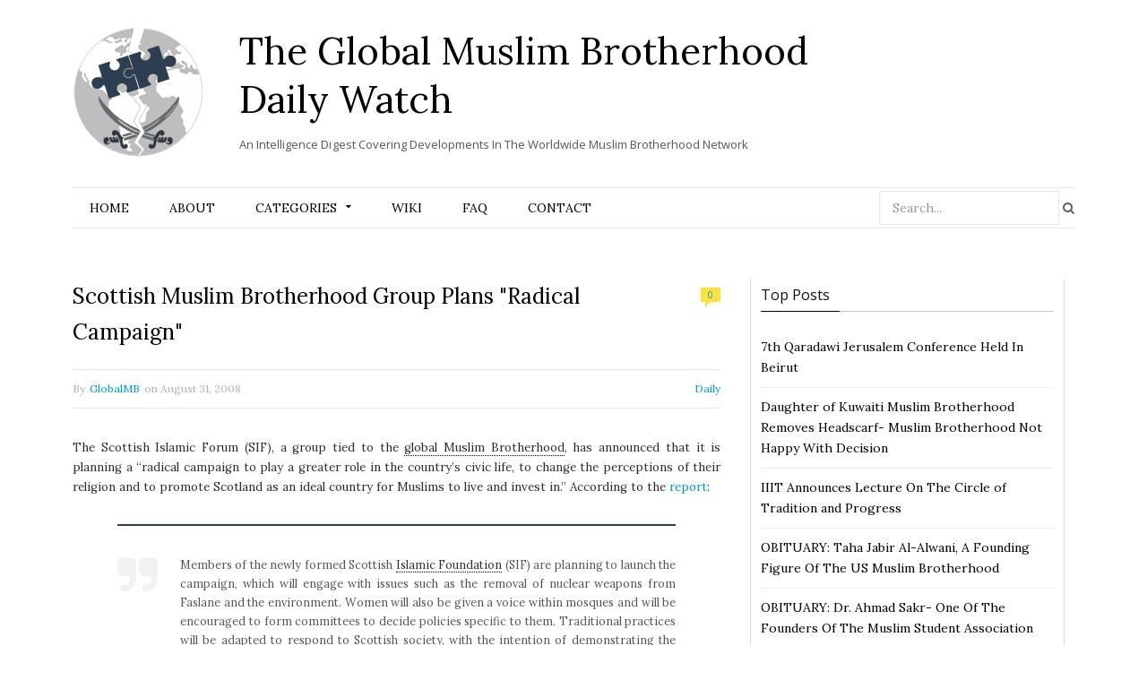

--- FILE ---
content_type: text/html; charset=UTF-8
request_url: https://www.globalmbwatch.com/2008/08/31/scottish-muslim-brotherhood-group-plans-radical-campaign/
body_size: 17057
content:

<!DOCTYPE html>

<!--[if IE 8]> <html class="ie ie8" lang="en-US"> <![endif]-->
<!--[if IE 9]> <html class="ie ie9" lang="en-US"> <![endif]-->
<!--[if gt IE 9]><!--> <html lang="en-US"> <!--<![endif]-->

<head>


<meta charset="UTF-8" />
<title>  Scottish Muslim Brotherhood Group Plans &quot;Radical Campaign&quot;</title>
<meta name="viewport" content="width=device-width, initial-scale=1" />
<link rel="pingback" href="https://www.globalmbwatch.com/xmlrpc.php" />
	
<link rel="shortcut icon" href="//www.globalmbwatch.com/wp-content/uploads/2015/01/globe_2.png" />	

	
<meta name='robots' content='max-image-preview:large' />
<link rel='dns-prefetch' href='//static.addtoany.com' />
<link rel='dns-prefetch' href='//secure.gravatar.com' />
<link rel='dns-prefetch' href='//fonts.googleapis.com' />
<link rel='dns-prefetch' href='//s.w.org' />
<link rel='dns-prefetch' href='//v0.wordpress.com' />
<link rel="alternate" type="application/rss+xml" title="The Global Muslim Brotherhood Daily Watch &raquo; Feed" href="https://www.globalmbwatch.com/feed/" />
<link rel="alternate" type="application/rss+xml" title="The Global Muslim Brotherhood Daily Watch &raquo; Comments Feed" href="https://www.globalmbwatch.com/comments/feed/" />
		<script type="text/javascript">
			window._wpemojiSettings = {"baseUrl":"https:\/\/s.w.org\/images\/core\/emoji\/13.0.1\/72x72\/","ext":".png","svgUrl":"https:\/\/s.w.org\/images\/core\/emoji\/13.0.1\/svg\/","svgExt":".svg","source":{"concatemoji":"https:\/\/www.globalmbwatch.com\/wp-includes\/js\/wp-emoji-release.min.js?ver=5.7.14"}};
			!function(e,a,t){var n,r,o,i=a.createElement("canvas"),p=i.getContext&&i.getContext("2d");function s(e,t){var a=String.fromCharCode;p.clearRect(0,0,i.width,i.height),p.fillText(a.apply(this,e),0,0);e=i.toDataURL();return p.clearRect(0,0,i.width,i.height),p.fillText(a.apply(this,t),0,0),e===i.toDataURL()}function c(e){var t=a.createElement("script");t.src=e,t.defer=t.type="text/javascript",a.getElementsByTagName("head")[0].appendChild(t)}for(o=Array("flag","emoji"),t.supports={everything:!0,everythingExceptFlag:!0},r=0;r<o.length;r++)t.supports[o[r]]=function(e){if(!p||!p.fillText)return!1;switch(p.textBaseline="top",p.font="600 32px Arial",e){case"flag":return s([127987,65039,8205,9895,65039],[127987,65039,8203,9895,65039])?!1:!s([55356,56826,55356,56819],[55356,56826,8203,55356,56819])&&!s([55356,57332,56128,56423,56128,56418,56128,56421,56128,56430,56128,56423,56128,56447],[55356,57332,8203,56128,56423,8203,56128,56418,8203,56128,56421,8203,56128,56430,8203,56128,56423,8203,56128,56447]);case"emoji":return!s([55357,56424,8205,55356,57212],[55357,56424,8203,55356,57212])}return!1}(o[r]),t.supports.everything=t.supports.everything&&t.supports[o[r]],"flag"!==o[r]&&(t.supports.everythingExceptFlag=t.supports.everythingExceptFlag&&t.supports[o[r]]);t.supports.everythingExceptFlag=t.supports.everythingExceptFlag&&!t.supports.flag,t.DOMReady=!1,t.readyCallback=function(){t.DOMReady=!0},t.supports.everything||(n=function(){t.readyCallback()},a.addEventListener?(a.addEventListener("DOMContentLoaded",n,!1),e.addEventListener("load",n,!1)):(e.attachEvent("onload",n),a.attachEvent("onreadystatechange",function(){"complete"===a.readyState&&t.readyCallback()})),(n=t.source||{}).concatemoji?c(n.concatemoji):n.wpemoji&&n.twemoji&&(c(n.twemoji),c(n.wpemoji)))}(window,document,window._wpemojiSettings);
		</script>
		<style type="text/css">
img.wp-smiley,
img.emoji {
	display: inline !important;
	border: none !important;
	box-shadow: none !important;
	height: 1em !important;
	width: 1em !important;
	margin: 0 .07em !important;
	vertical-align: -0.1em !important;
	background: none !important;
	padding: 0 !important;
}
</style>
	<link rel='stylesheet' id='tsm_multiple_ajax_widget-css'  href='https://www.globalmbwatch.com/wp-content/plugins/multiple-ajax-calendar/style.css?ver=5.7.14' type='text/css' media='all' />
<link rel='stylesheet' id='wp-block-library-css'  href='https://www.globalmbwatch.com/wp-includes/css/dist/block-library/style.min.css?ver=5.7.14' type='text/css' media='all' />
<style id='wp-block-library-inline-css' type='text/css'>
.has-text-align-justify{text-align:justify;}
</style>
<link rel='stylesheet' id='mediaelement-css'  href='https://www.globalmbwatch.com/wp-includes/js/mediaelement/mediaelementplayer-legacy.min.css?ver=4.2.16' type='text/css' media='all' />
<link rel='stylesheet' id='wp-mediaelement-css'  href='https://www.globalmbwatch.com/wp-includes/js/mediaelement/wp-mediaelement.min.css?ver=5.7.14' type='text/css' media='all' />
<link rel='stylesheet' id='cmtooltip-css'  href='https://www.globalmbwatch.com/wp-content/plugins/TooltipProPlus/assets/css/tooltip.min.css?ver=3.9.12' type='text/css' media='all' />
<style id='cmtooltip-inline-css' type='text/css'>
#tt {font-family: "Droid Sans", sans-serif;}

        
        
                    #tt #ttcont div.glossaryItemTitle {
            font-size: 13px !important;
            }
        
        #tt #ttcont div.glossaryItemBody {
        padding:  !important;
                    font-size: 12px !important;
                }

        .mobile-link a.glossaryLink {
        color: #fff !important;
        }
        .mobile-link:before{content: "Term link: "}

                    #tt.vertical_top:after {
            border-bottom: 9px solid #fff !important;
            }
            #tt.vertical_bottom:after{
            border-top: 9px solid #fff !important;
            }
        
        
        .tiles ul.glossaryList a { min-width: 85px; width:85px;  }
        .tiles ul.glossaryList span { min-width:85px; width:85px;  }
        .cm-glossary.tiles.big ul.glossaryList a { min-width:179px; width:179px }
        .cm-glossary.tiles.big ul.glossaryList span { min-width:179px; width:179px; }

                span.glossaryLink, a.glossaryLink {
        border-bottom: dotted 1px #000000 !important;
                    color: #000000 !important;
                }
        span.glossaryLink:hover, a.glossaryLink:hover {
        border-bottom: solid 1px #333333 !important;
                    color:#000000 !important;
                }

                .glossaryList .glossary-link-title {
        font-weight: normal !important;
        }

        
                    #tt #tt-btn-close{ color: #222 !important}
        
        .cm-glossary.grid ul.glossaryList li[class^='ln']  { width: 200px !important}

                    #tt #tt-btn-close{
            direction: rtl;
            font-size: 20px !important
            }
        
        
        
        
        
        
        
                    #ttcont {
            box-shadow: #666666 0px 0px 20px;
            }
                    .fadeIn,.zoomIn,.flipInY,.in{
            animation-duration:0.5s !important;
            }
                    .fadeOut,.zoomOut,.flipOutY,.out{
            animation-duration:0.5s !important;
            }
                    .cm-glossary.term-carousel .slick-slide,
            .cm-glossary.tiles-with-definition ul > li { height: 245px !important}
                    .cm-glossary.tiles-with-definition ul {
            grid-template-columns: repeat(auto-fill, 220px) !important;
            }
        
        .glossary-search-wrapper {
        display: inline-block;
                }


        
        input.glossary-search-term {
                outline: none;
                                                                }


        
        
        button.glossary-search.button {
        outline: none;
                                                }
</style>
<link rel='stylesheet' id='dashicons-css'  href='https://www.globalmbwatch.com/wp-includes/css/dashicons.min.css?ver=5.7.14' type='text/css' media='all' />
<link rel='stylesheet' id='animate-css-css'  href='https://www.globalmbwatch.com/wp-content/plugins/TooltipProPlus/assets/css/animate.css?ver=3.9.12' type='text/css' media='all' />
<link rel='stylesheet' id='tooltip-google-font-css'  href='//fonts.googleapis.com/css?family=Droid+Sans&#038;ver=3.9.12' type='text/css' media='all' />
<link rel='stylesheet' id='contact-form-7-css'  href='https://www.globalmbwatch.com/wp-content/plugins/contact-form-7/includes/css/styles.css?ver=5.5.6.1' type='text/css' media='all' />
<link rel='stylesheet' id='default-template-css'  href='https://www.globalmbwatch.com/wp-content/plugins/really-simple-twitter-feed-widget/extension/readygraph/assets/css/default-popup.css?ver=5.7.14' type='text/css' media='all' />
<link rel='stylesheet' id='motive-fonts-css'  href='https://fonts.googleapis.com/css?family=Lora%3A400%2C700%7COpen+Sans%3A400%2C600%2C700%7CVolkhov%3A400&#038;subset' type='text/css' media='all' />
<link rel='stylesheet' id='motive-core-css'  href='https://www.globalmbwatch.com/wp-content/themes/motive-child/style.css?ver=1.2.1' type='text/css' media='all' />
<link rel='stylesheet' id='motive-lightbox-css'  href='https://www.globalmbwatch.com/wp-content/themes/motive/css/lightbox.css?ver=1.2.1' type='text/css' media='all' />
<link rel='stylesheet' id='motive-font-awesome-css'  href='https://www.globalmbwatch.com/wp-content/themes/motive/css/fontawesome/css/font-awesome.min.css?ver=1.2.1' type='text/css' media='all' />
<link rel='stylesheet' id='motive-responsive-css'  href='https://www.globalmbwatch.com/wp-content/themes/motive/css/responsive.css?ver=1.2.1' type='text/css' media='all' />
<style id='motive-responsive-inline-css' type='text/css'>
::selection { background: #2C3E50 }

:-moz-selection { background: #2C3E50 }

.main-color, .trending-ticker .heading, ul.styled li:before, .main-footer a, .post-content a, .tabbed .tabs-list .active a, 
.skin-creative .navigation .mega-menu.links > li > a, .skin-creative .category-ext .heading { color: #2C3E50 }

.section-head .title, .main-color-bg, .image-overlay, .read-more a, .main-pagination .current, .main-pagination a:hover, 
.sc-button, .button, .drop-caps.square, .review-box .label, .review-box .rating-wrap, .verdict-box .overall .verdict, 
.navigation .menu > li:hover > a, .navigation .menu > .current-menu-item > a, .navigation .menu > .current-menu-parent > a, 
.navigation .menu > .current-menu-ancestor > a, ol.styled li:before, .comments-list .post-author, .main-footer.dark .tagcloud a:hover, 
.tagcloud a:hover, .main-slider .owl-prev:hover, .main-slider .owl-next:hover { background-color: #2C3E50 }

.section-head.alt, .sc-tabs .active a, .sc-accordion-title.active, .sc-toggle-title.active, .verdict-box, 
.navigation .menu > li > ul:after, .multimedia .carousel-nav-bar, .gallery-block .carousel-nav-bar, .post-content blockquote,
.author-info, .review-box, .post-content .pullquote { border-top-color: #2C3E50 }

.main-pagination .current, .main-pagination a:hover { border-color: #2C3E50 }

.sc-tabs-wrap.vertical .sc-tabs .active a, .navigation .menu > li > ul:after { border-left-color: #2C3E50 }

.navigation .menu > li > ul:after { border-right-color: #2C3E50 }

.section-head, .section-head-small, .navigation .mega-menu, .multimedia .first-title, .post-slideshow img.aligncenter, 
.post-slideshow img.alignnone { border-bottom-color: #2C3E50 }

@media only screen and (max-width: 799px) { .navigation .mobile .fa { background: #2C3E50 } }

.post-content a { color: #2C3E50 }

.post-content a:hover { color: #2C3E50 }

.main-footer .widget a { color: #2C3E50 }


.upper-footer{display:none}
</style>
<!-- Inline jetpack_facebook_likebox -->
<style id='jetpack_facebook_likebox-inline-css' type='text/css'>
.widget_facebook_likebox {
	overflow: hidden;
}

</style>
<link rel='stylesheet' id='js_composer_custom_css-css'  href='https://www.globalmbwatch.com/wp-content/uploads/js_composer/custom.css?ver=4.3.5' type='text/css' media='screen' />
<link rel='stylesheet' id='addtoany-css'  href='https://www.globalmbwatch.com/wp-content/plugins/add-to-any/addtoany.min.css?ver=1.16' type='text/css' media='all' />
<link rel='stylesheet' id='jetpack_css-css'  href='https://www.globalmbwatch.com/wp-content/plugins/jetpack/css/jetpack.css?ver=10.4.2' type='text/css' media='all' />
<link rel='stylesheet' id='smc-widget-style-css'  href='https://www.globalmbwatch.com/wp-content/plugins/social-media-icons/styles/smc_front.css?ver=1.2.5' type='text/css' media='all' />
<script type='text/javascript' src='https://www.globalmbwatch.com/wp-includes/js/jquery/jquery.min.js?ver=3.5.1' id='jquery-core-js'></script>
<script type='text/javascript' src='https://www.globalmbwatch.com/wp-includes/js/jquery/jquery-migrate.min.js?ver=3.3.2' id='jquery-migrate-js'></script>
<script type='text/javascript' src='https://www.globalmbwatch.com/wp-includes/js/jquery/ui/core.min.js?ver=1.12.1' id='jquery-ui-core-js'></script>
<script type='text/javascript' id='cmtt-related-articles-js-extra'>
/* <![CDATA[ */
var cmtt_relart_data = {"ajax_url":"https:\/\/www.globalmbwatch.com\/wp-admin\/admin-ajax.php","nonce":"22dd7772db"};
/* ]]> */
</script>
<script type='text/javascript' src='https://www.globalmbwatch.com/wp-content/plugins/TooltipProPlus/assets/js/cm-related-articles.js?ver=5.7.14' id='cmtt-related-articles-js'></script>
<script type='text/javascript' src='https://www.globalmbwatch.com/wp-content/plugins/TooltipProPlus/assets/js/modernizr.min.js?ver=3.9.12' id='cm-modernizr-js-js'></script>
<script type='text/javascript' src='https://www.globalmbwatch.com/wp-content/plugins/TooltipProPlus/assets/js/jquery.flip.min.js?ver=3.9.12' id='jquery-flipjs-js'></script>
<script type='text/javascript' id='mediaelement-core-js-before'>
var mejsL10n = {"language":"en","strings":{"mejs.download-file":"Download File","mejs.install-flash":"You are using a browser that does not have Flash player enabled or installed. Please turn on your Flash player plugin or download the latest version from https:\/\/get.adobe.com\/flashplayer\/","mejs.fullscreen":"Fullscreen","mejs.play":"Play","mejs.pause":"Pause","mejs.time-slider":"Time Slider","mejs.time-help-text":"Use Left\/Right Arrow keys to advance one second, Up\/Down arrows to advance ten seconds.","mejs.live-broadcast":"Live Broadcast","mejs.volume-help-text":"Use Up\/Down Arrow keys to increase or decrease volume.","mejs.unmute":"Unmute","mejs.mute":"Mute","mejs.volume-slider":"Volume Slider","mejs.video-player":"Video Player","mejs.audio-player":"Audio Player","mejs.captions-subtitles":"Captions\/Subtitles","mejs.captions-chapters":"Chapters","mejs.none":"None","mejs.afrikaans":"Afrikaans","mejs.albanian":"Albanian","mejs.arabic":"Arabic","mejs.belarusian":"Belarusian","mejs.bulgarian":"Bulgarian","mejs.catalan":"Catalan","mejs.chinese":"Chinese","mejs.chinese-simplified":"Chinese (Simplified)","mejs.chinese-traditional":"Chinese (Traditional)","mejs.croatian":"Croatian","mejs.czech":"Czech","mejs.danish":"Danish","mejs.dutch":"Dutch","mejs.english":"English","mejs.estonian":"Estonian","mejs.filipino":"Filipino","mejs.finnish":"Finnish","mejs.french":"French","mejs.galician":"Galician","mejs.german":"German","mejs.greek":"Greek","mejs.haitian-creole":"Haitian Creole","mejs.hebrew":"Hebrew","mejs.hindi":"Hindi","mejs.hungarian":"Hungarian","mejs.icelandic":"Icelandic","mejs.indonesian":"Indonesian","mejs.irish":"Irish","mejs.italian":"Italian","mejs.japanese":"Japanese","mejs.korean":"Korean","mejs.latvian":"Latvian","mejs.lithuanian":"Lithuanian","mejs.macedonian":"Macedonian","mejs.malay":"Malay","mejs.maltese":"Maltese","mejs.norwegian":"Norwegian","mejs.persian":"Persian","mejs.polish":"Polish","mejs.portuguese":"Portuguese","mejs.romanian":"Romanian","mejs.russian":"Russian","mejs.serbian":"Serbian","mejs.slovak":"Slovak","mejs.slovenian":"Slovenian","mejs.spanish":"Spanish","mejs.swahili":"Swahili","mejs.swedish":"Swedish","mejs.tagalog":"Tagalog","mejs.thai":"Thai","mejs.turkish":"Turkish","mejs.ukrainian":"Ukrainian","mejs.vietnamese":"Vietnamese","mejs.welsh":"Welsh","mejs.yiddish":"Yiddish"}};
</script>
<script type='text/javascript' src='https://www.globalmbwatch.com/wp-includes/js/mediaelement/mediaelement-and-player.min.js?ver=4.2.16' id='mediaelement-core-js'></script>
<script type='text/javascript' src='https://www.globalmbwatch.com/wp-includes/js/mediaelement/mediaelement-migrate.min.js?ver=5.7.14' id='mediaelement-migrate-js'></script>
<script type='text/javascript' id='mediaelement-js-extra'>
/* <![CDATA[ */
var _wpmejsSettings = {"pluginPath":"\/wp-includes\/js\/mediaelement\/","classPrefix":"mejs-","stretching":"responsive"};
/* ]]> */
</script>
<script type='text/javascript' id='tooltip-frontend-js-js-extra'>
/* <![CDATA[ */
var cmtt_data = {"cmtooltip":{"placement":"horizontal","clickable":true,"close_on_moveout":true,"only_on_button":false,"touch_anywhere":true,"delay":500,"timer":500,"minw":200,"maxw":400,"top":3,"left":23,"endalpha":100,"borderStyle":"none","borderWidth":"0px","borderColor":"#000000","background":"#071d25","foreground":"#ffffff","fontSize":"12px","padding":"2px 12px 6px 7px","borderRadius":"3px","tooltipDisplayanimation":"center_flip","tooltipHideanimation":"center_flip","close_button":false,"close_button_mobile":false,"close_symbol":"dashicons-no"},"ajaxurl":"https:\/\/www.globalmbwatch.com\/wp-admin\/admin-ajax.php","post_id":"4269","mobile_disable_tooltips":"0","desktop_disable_tooltips":"0","tooltip_on_click":"0","exclude_ajax":"cmttst_event_save","mobile_support":"","cmtooltip_definitions":[]};
/* ]]> */
</script>
<script type='text/javascript' src='https://www.globalmbwatch.com/wp-content/plugins/TooltipProPlus/assets/js/tooltip.min.js?ver=3.9.12' id='tooltip-frontend-js-js'></script>
<script type='text/javascript' id='addtoany-core-js-before'>
window.a2a_config=window.a2a_config||{};a2a_config.callbacks=[];a2a_config.overlays=[];a2a_config.templates={};
</script>
<script type='text/javascript' defer src='https://static.addtoany.com/menu/page.js' id='addtoany-core-js'></script>
<script type='text/javascript' defer src='https://www.globalmbwatch.com/wp-content/plugins/add-to-any/addtoany.min.js?ver=1.1' id='addtoany-jquery-js'></script>
<script type='text/javascript' src='https://www.globalmbwatch.com/wp-content/plugins/wp-retina-2x/app/retina-cookie.js?ver=1692272843' id='wr2x-debug-js-js'></script>
<script type='text/javascript' id='ajax-test-js-extra'>
/* <![CDATA[ */
var the_ajax_script = {"ajaxurl":"https:\/\/www.globalmbwatch.com\/wp-admin\/admin-ajax.php"};
/* ]]> */
</script>
<script type='text/javascript' src='https://www.globalmbwatch.com/wp-content/plugins/google-site-verification-using-meta-tag//verification.js?ver=5.7.14' id='ajax-test-js'></script>
<link rel="https://api.w.org/" href="https://www.globalmbwatch.com/wp-json/" /><link rel="alternate" type="application/json" href="https://www.globalmbwatch.com/wp-json/wp/v2/posts/4269" /><link rel="EditURI" type="application/rsd+xml" title="RSD" href="https://www.globalmbwatch.com/xmlrpc.php?rsd" />
<link rel="wlwmanifest" type="application/wlwmanifest+xml" href="https://www.globalmbwatch.com/wp-includes/wlwmanifest.xml" /> 
<meta name="generator" content="WordPress 5.7.14" />
<link rel="canonical" href="https://www.globalmbwatch.com/2008/08/31/scottish-muslim-brotherhood-group-plans-radical-campaign/" />
<link rel='shortlink' href='https://wp.me/p3veHF-16R' />
<link rel="alternate" type="application/json+oembed" href="https://www.globalmbwatch.com/wp-json/oembed/1.0/embed?url=https%3A%2F%2Fwww.globalmbwatch.com%2F2008%2F08%2F31%2Fscottish-muslim-brotherhood-group-plans-radical-campaign%2F" />
<link rel="alternate" type="text/xml+oembed" href="https://www.globalmbwatch.com/wp-json/oembed/1.0/embed?url=https%3A%2F%2Fwww.globalmbwatch.com%2F2008%2F08%2F31%2Fscottish-muslim-brotherhood-group-plans-radical-campaign%2F&#038;format=xml" />
<link rel="stylesheet" href="https://www.globalmbwatch.com/wp-content/plugins/advanced-search-by-my-solr-server/template/mss_autocomplete.css" type="text/css" media="screen" />
<script type="text/javascript">
    jQuery(document).ready(function($) {
        jQuery("#s").suggest("?method=autocomplete",{});
        jQuery("#qrybox").suggest("?method=autocomplete",{});
    });
</script>



<!-- Bad Behavior 2.2.24 run time: 0.467 ms -->
<!-- WALL= --><script type="text/javascript">
function limitChars(textid, limit, infodiv)
{
	var text = jQuery('#'+textid).val();	
	var textlength = text.length;
	if(textlength > limit)
	{
		jQuery('#' + infodiv).html('You cannot write more then '+limit+' characters!');
		jQuery('#'+textid).val(text.substr(0,limit));
		return false;
	}
	else
	{
		jQuery('#' + infodiv).html('You have '+ (limit - textlength) +' characters left.');
		return true;
	}
}
function displayVals() {
      var t3 = jQuery("#t3").val();
      var amount = jQuery("#amount").val();
      if(t3 != 0){
	    jQuery('#a3').val(amount);
	    jQuery('#p3').val(1);
		jQuery('#cmd').val('_xclick-subscriptions')
	  }else{
	  	jQuery('#a3').val(0);
	  	jQuery('#p3').val(0);
	  	jQuery('#cmd').val('_donations');
	  }
	  if( !t3 ) jQuery('#cmd').val('_donations');
	  
}

jQuery(function(){
 	jQuery('#donor_comment').keyup(function(){
 		limitChars('donor_comment', 199, 'charinfo');
 	})

 	jQuery("#amount").change(displayVals);
 	jQuery("#t3").change(displayVals);
 	displayVals();
 	
 	var WallOps1 = '<p class="show_onwall" id="wallops"><input type="hidden" name="item_number" value="0:0" /></p>';
 	var WallOps2 = '<p class="show_onwall" id="wallops"><label for="show_onwall">Show on Wall:</label><br /><select name="item_number"><option value="1:0">Donation Amount, User Details &amp; Comments</option><option value="2:0">User Details &amp; Comments Only</option></select></p>';

 	if( jQuery('#recognize').is(':checked') == false){ 
 		jQuery('#wallinfo').hide();
 		jQuery("#wallops").html(WallOps1);
 	}
 	
 	jQuery("#recognize").click(function(){
 		jQuery("#wallinfo").toggle('slow');
 		if(jQuery('#wallops input').val() == '0:0'){ 
 			jQuery("#wallops").html(WallOps2);
 		}else{
 			jQuery("#wallops").html(WallOps1);
 		}
 	})
 	
		
});

</script>
        
<!-- Jetpack Open Graph Tags -->
<meta property="og:type" content="article" />
<meta property="og:title" content="Scottish Muslim Brotherhood Group Plans &quot;Radical Campaign&quot;" />
<meta property="og:url" content="https://www.globalmbwatch.com/2008/08/31/scottish-muslim-brotherhood-group-plans-radical-campaign/" />
<meta property="og:description" content="The Scottish Islamic Forum (SIF), a group tied to the global Muslim Brotherhood, has announced that it is planning a &#8220;radical campaign to play a greater role in the country&#8217;s civic life…" />
<meta property="article:published_time" content="2008-08-31T18:02:17+00:00" />
<meta property="article:modified_time" content="2008-08-31T18:02:17+00:00" />
<meta property="og:site_name" content="The Global Muslim Brotherhood Daily Watch" />
<meta property="og:image" content="https://s0.wp.com/i/blank.jpg" />
<meta property="og:image:alt" content="" />
<meta property="og:locale" content="en_US" />
<meta name="twitter:site" content="@globalmbwatch" />
<meta name="twitter:text:title" content="Scottish Muslim Brotherhood Group Plans &quot;Radical Campaign&quot;" />
<meta name="twitter:card" content="summary" />

<!-- End Jetpack Open Graph Tags -->
<style type="text/css" id="wp-custom-css">.single article a.glossaryLink {
  color: #2e2e2e !important;
}</style><!--
Plugin: Google meta tag Site Verification Plugin
Tracking Code.

-->

<meta name="google-site-verification" content=""/>	
<!--[if lt IE 9]>
<script src="https://www.globalmbwatch.com/wp-content/themes/motive/js/html5.js" type="text/javascript"></script>
<script src="https://www.globalmbwatch.com/wp-content/themes/motive/js/selectivizr.js" type="text/javascript"></script>
<![endif]-->

</head>

<body class="post-template-default single single-post postid-4269 single-format-standard right-sidebar full">

<div class="main-wrap">

	

	<div id="main-head" class="main-head">
	
		<div class="wrap">
					
			
		<header>
		
			<div>
			
				<a href="https://www.globalmbwatch.com/" title="The Global Muslim Brotherhood Daily Watch" rel="home">
				
													<div id="logontitle">	
				<div class="logo">	<img src="//www.globalmbwatch.com/wp-content/uploads/2015/01/logo-gmb.png" class="logo-image" alt="The Global Muslim Brotherhood Daily Watch" data-at2x="//www.globalmbwatch.com/wp-content/uploads/2015/01/logo-ratina.png" />
                    </div>
                  <div class="title-txt">  <span class="text">The Global Muslim Brotherhood Daily Watch</span>
                    <div class="slogan">An Intelligence Digest Covering Developments In The Worldwide Muslim Brotherhood Network</div>		</div>	</div>
						 
								
				</a>
			
			</div>
			
			
		</header>
						
		</div>
		
		<div class="wrap nav-wrap">
		
						
			<nav class="navigation cf alt nav-center">
			
				<div class="mobile" data-search="1">
					<a href="#" class="selected">
						<span class="text">Navigate</span><span class="current"></span> <i class="hamburger fa fa-bars"></i>
					</a>
				</div>
				
				<div class="menu-main-container"><ul id="menu-main" class="menu"><li id="menu-item-11786" class="menu-item menu-item-type-post_type menu-item-object-page menu-item-home menu-item-11786"><a href="https://www.globalmbwatch.com/">Home</a></li>
<li id="menu-item-11819" class="menu-item menu-item-type-post_type menu-item-object-page menu-item-11819"><a href="https://www.globalmbwatch.com/2-2/">About</a></li>
<li id="menu-item-11788" class="menu-item menu-item-type-taxonomy menu-item-object-category menu-item-has-children menu-cat-4 menu-item-11788"><a href="https://www.globalmbwatch.com/category/analysis/">Categories</a>
<ul class="sub-menu">
	<li id="menu-item-11817" class="menu-item menu-item-type-taxonomy menu-item-object-category menu-cat-4 menu-item-11817"><a href="https://www.globalmbwatch.com/category/analysis/">Analysis</a></li>
	<li id="menu-item-11792" class="menu-item menu-item-type-taxonomy menu-item-object-category menu-cat-26 menu-item-11792"><a href="https://www.globalmbwatch.com/category/arabic-media/">Arabic Media</a></li>
	<li id="menu-item-11839" class="menu-item menu-item-type-custom menu-item-object-custom menu-item-11839"><a href="http://www.globalmbwatch.com/category/breaking-news/">Breaking News</a></li>
	<li id="menu-item-11840" class="menu-item menu-item-type-custom menu-item-object-custom menu-item-11840"><a href="http://www.globalmbwatch.com/category/correction/">Correction</a></li>
	<li id="menu-item-11843" class="menu-item menu-item-type-custom menu-item-object-custom menu-item-11843"><a href="http://www.globalmbwatch.com/category/daily/">Daily</a></li>
	<li id="menu-item-11844" class="menu-item menu-item-type-custom menu-item-object-custom menu-item-11844"><a href="http://www.globalmbwatch.com/category/editors-notice/">Editor&#8217;s Notice</a></li>
	<li id="menu-item-11838" class="menu-item menu-item-type-custom menu-item-object-custom menu-item-11838"><a href="http://www.globalmbwatch.com/category/gmbdw-media/">GMBDW in the Media</a></li>
	<li id="menu-item-11845" class="menu-item menu-item-type-custom menu-item-object-custom menu-item-11845"><a href="http://www.globalmbwatch.com/category/humor/">Humor</a></li>
	<li id="menu-item-66576" class="menu-item menu-item-type-taxonomy menu-item-object-category menu-cat-31 menu-item-66576"><a href="https://www.globalmbwatch.com/category/media-failure/">Media Failure</a></li>
	<li id="menu-item-11841" class="menu-item menu-item-type-custom menu-item-object-custom menu-item-11841"><a href="http://www.globalmbwatch.com/category/obituary/">Obituary</a></li>
	<li id="menu-item-11791" class="menu-item menu-item-type-taxonomy menu-item-object-category menu-cat-8 menu-item-11791"><a href="https://www.globalmbwatch.com/category/recommended-reading/">Recommended Reading</a></li>
	<li id="menu-item-11842" class="menu-item menu-item-type-custom menu-item-object-custom menu-item-11842"><a href="http://www.globalmbwatch.com/category/recommended-viewing/">Recommended Viewing</a></li>
</ul>
</li>
<li id="menu-item-11785" class="menu-item menu-item-type-post_type menu-item-object-page menu-item-11785"><a href="https://www.globalmbwatch.com/wiki/">Wiki</a></li>
<li id="menu-item-11797" class="menu-item menu-item-type-post_type menu-item-object-page menu-item-11797"><a href="https://www.globalmbwatch.com/faq-2/">FAQ</a></li>
<li id="menu-item-11793" class="menu-item menu-item-type-post_type menu-item-object-page menu-item-11793"><a href="https://www.globalmbwatch.com/contact/">Contact</a></li>
<li class="menu-item menu-item-search"><form role="search" method="get" class="search-form" action="https://www.globalmbwatch.com/">
		<label>
			<span class="screen-reader-text">Search for:</span>
			<input type="search" class="search-field" placeholder="Search..." value="" name="s" title="Search for:" />
		</label>
		<button type="submit" class="search-submit"><i class="fa fa-search"></i></button>
	</form>

</li></ul></div>			</nav>
			
		</div>
		
	</div> <!-- .main-head -->
	
	
<div class="main wrap">

	<div class="ts-row cf">
		<div class="col-6 main-content cf">

					
			
				
<article id="post-4269" class="post-4269 post type-post status-publish format-standard category-daily" itemscope itemtype="http://schema.org/Article">
	
	<header class="post-header cf">
		
		
		<h1 class="post-title" itemprop="name">
		Scottish Muslim Brotherhood Group Plans &quot;Radical Campaign&quot;		</h1>
		
					<a href="https://www.globalmbwatch.com/2008/08/31/scottish-muslim-brotherhood-group-plans-radical-campaign/#respond"><span class="comment-count">0</span></a>
				
	</header><!-- .post-header -->
	
	<div class="post-meta">
		<span class="posted-by">By 
			<span class="reviewer" itemprop="author"><a href="https://www.globalmbwatch.com/author/globalmb/" title="Posts by GlobalMB" rel="author">GlobalMB</a></span>
		</span>
		 
		<span class="posted-on">on			<span class="dtreviewed">
				<time class="value-datetime" datetime="2008-08-31T13:02:17+00:00" itemprop="datePublished">August 31, 2008</time>
			</span>
		</span>
		
		<span class="cats">
						
				<a href="https://www.globalmbwatch.com/category/daily/" class="cat cat-color-3">Daily</a>
			
						
		</span>
	</div>
	
	<div class="post-container cf">
		<div class="post-content text-font description" itemprop="articleBody">
			
			<p>The Scottish Islamic Forum (SIF), a group tied to the <a aria-describedby="tt" href="https://www.globalmbwatch.com/wiki/global-muslim-brotherhood/" class="glossaryLink" data-cmtooltip='&lt;div class=glossaryItemTitle&gt;Global Muslim Brotherhood&lt;span class="dashicons " data-icon="" style="color:#000;display:inline;vertical-align:baseline;"&gt;&lt;/span&gt;&lt;/div&gt;&lt;div class=glossaryItemBody&gt;&lt;strong&gt;1. What is the&#xA0;Global Muslim Brotherhood?&lt;/strong&gt;&lt;br/&gt;&lt;br&gt;Most observers are familiar with the pan-Islamic organization known as the Muslim Brotherhood in Egypt. Founded in 1928 by Egyptian schoolteacher Hassan El-Banna, the Egyptian Brotherhood has been a wellspring of Islamism and political Islam since it(...)&lt;/div&gt;&lt;div class=glossaryTooltipMoreLinkWrapper&gt;&lt;a class=glossaryTooltipMoreLink href=https://www.globalmbwatch.com/wiki/global-muslim-brotherhood/  target=_blank&gt;&gt; More&lt;/a&gt;&lt;/div&gt;' target="_blank">global Muslim Brotherhood<span class="dashicons " data-icon="" style="color:#000;display:inline;vertical-align:baseline;"></span></a>, has announced that it is planning a &ldquo;radical campaign to play a greater role in the country&rsquo;s civic life, to change the perceptions of their religion and to promote Scotland as an ideal country for Muslims to live and invest in.&rdquo; According to the <a href="http://www.sundayherald.com/news/heraldnews/display.var.2436880.0.modernising_muslims_sign_up_as_scottish_ambassadors_to_islam.php">report</a>:</p>
<blockquote>
<p>  Members of the newly formed Scottish <a aria-describedby="tt" href="https://www.globalmbwatch.com/wiki/islamic-foundation/" class="glossaryLink" data-cmtooltip='&lt;div class=glossaryItemTitle&gt;Islamic Foundation&lt;span class="dashicons " data-icon="" style="color:#000;display:inline;vertical-align:baseline;"&gt;&lt;/span&gt;&lt;/div&gt;&lt;div class=glossaryItemBody&gt;No entry yet. You can still search for Islamic Foundation&lt;/div&gt;&lt;div class=glossaryTooltipMoreLinkWrapper&gt;&lt;a class=glossaryTooltipMoreLink href=https://www.globalmbwatch.com/wiki/islamic-foundation/  target=_blank&gt;&gt; More&lt;/a&gt;&lt;/div&gt;' target="_blank">Islamic Foundation<span class="dashicons " data-icon="" style="color:#000;display:inline;vertical-align:baseline;"></span></a> (SIF) are planning to launch the campaign, which will engage with issues such as the removal of nuclear weapons from Faslane and the environment. Women will also be given a voice within mosques and will be encouraged to form committees to decide policies specific to them. Traditional practices will be adapted to respond to Scottish society, with the intention of demonstrating the contribution Islam can make to the country, and a new mosque, currently being planned by a group of men and women that are mostly under 35, is expected to be built in East Renfrewshire, embodying the current thinking. Hamza Yousaf, director of public affairs at the SIF, said: &ldquo;We believe that the very nature of Islam adapts across the centuries, but what we are doing is trying to modernise ourselves and remind ourselves of what Islam actually says, reach out to the people of Scotland.&rdquo;</p>
</blockquote>
<p>The report goes on to discuss plans to contribute to the Scottish economy:</p>
<blockquote>
<p>  Last week, the SIF met with the head of Al-Jazeera, <a aria-describedby="tt" href="https://www.globalmbwatch.com/wiki/wadah-khanfar/" class="glossaryLink" data-cmtooltip='&lt;div class=glossaryItemTitle&gt;Wadah Khanfar&lt;span class="dashicons " data-icon="" style="color:#000;display:inline;vertical-align:baseline;"&gt;&lt;/span&gt;&lt;/div&gt;&lt;div class=glossaryItemBody&gt;&lt;figure id="attachment_8826" aria-describedby="caption-attachment-8826" style="width: 154px" class="wp-caption alignleft"&gt;&lt;figcaption id="caption-attachment-8826" class="wp-caption-text"&gt;Waddah Khanfar&lt;/figcaption&gt;&lt;/figure&gt;&lt;br/&gt;&lt;br&gt;According to a&#xA0;report&#xA0;in a Mideast business publication, Wadah Khanfar was born and educated in Jordan where, consistent with a Muslim Brotherhood background, he was educated as an engineer. The same report indicates that he also was a student activist, organizing a student union(...)&lt;/div&gt;&lt;div class=glossaryTooltipMoreLinkWrapper&gt;&lt;a class=glossaryTooltipMoreLink href=https://www.globalmbwatch.com/wiki/wadah-khanfar/  target=_blank&gt;&gt; More&lt;/a&gt;&lt;/div&gt;' target="_blank">Wadah Khanfar<span class="dashicons " data-icon="" style="color:#000;display:inline;vertical-align:baseline;"></span></a>, after he spoke at the Edinburgh Television Festival, to discuss how Scotland can be promoted across the Islamic world. They spoke about an Islamic financial expo, due to take part in Scotland early next year, which will be a showcase for opportunities to invest in Scotland. Osama Saeed, chief executive of the SIF, said: &ldquo;We showed arguably the most influential Arab around the hills and the lochs and he was really impressed. We also met with the deputy first minister and talked about how Scotland could promote itself and how little the Muslim world knows about Scotland.&rdquo; Khanfar said he would consider making documentaries about Scotland and even mooted the opening of a Scottish bureau.The SIF also raised the possibility that the links made with the Islamic world could enable Scotland to act as an international peace broker, in a similar way to Norway. Saeed added: &ldquo;This may even be a good opportunity to ease global tensions and we feel a responsibility to help if we can. &rdquo;</p>
</blockquote>
<p>A previous post discuss plans by Al-Jazeera to set up a Scottish bureau. As that post noted, Al-Jazeera General Manager Wadah Khanfar is also tied to to the global Muslim Brotherhood as well as <a aria-describedby="tt" href="https://www.globalmbwatch.com/wiki/hamas/" class="glossaryLink" data-cmtooltip="<div class=glossaryItemTitle>Hamas<span class=&quot;dashicons &quot; data-icon=&quot;&quot; style=&quot;color:#000;display:inline;vertical-align:baseline;&quot;></span></div><div class=glossaryItemBody>&lt;br /&gt;&lt;span&gt;The&nbsp;&lt;/span&gt;Hamas&lt;span&gt;&nbsp;&lt;/span&gt;charter&lt;span&gt;&nbsp;says that it is &quot;one of the wings of the Muslim Brothers in Palestine&quot; and soon after Hamas took over the Gaza strip, Muslim Brotherhood representatives&nbsp;&lt;/span&gt;traveled&lt;span&gt;&nbsp;to Gaza from Egypt through the newly-opened border to review&nbsp;Hamas military formations. &nbsp;A Hamas journalist(...)&lt;/span&gt;</div><div class=glossaryTooltipMoreLinkWrapper><a class=glossaryTooltipMoreLink href=https://www.globalmbwatch.com/wiki/hamas/  target=_blank>&gt; More</a></div>"  target="_blank" >Hamas<span class="dashicons " data-icon="" style="color:#000;display:inline;vertical-align:baseline;"></span></a>. The SIF report concludes by stating that the Scottish government is &ldquo;firmly behind the SIF&rsquo;s work&rdquo;:</p>
<blockquote>
<p>  The Scottish government is so firmly behind the SIF&rsquo;s work, particularly the expo idea, that it has donated &pound;200,000 towards it. A spokeswoman said: &ldquo;We believe that it is right to celebrate the diversity that exists in Scotland through events like this. In supporting it we will also be able to build links between communities and dispel the myths which undermine community cohesion.&rdquo;</p>
</blockquote>
<p>Earlier <a href="http://www.globalmbwatch.com/2008/08/10/scottish-organization-linked-to-muslim-brotherhood-receives-more-government-funding">posts</a> have discussed the aid provided by the Scottish government to the SIF.</p>
<div class="addtoany_share_save_container addtoany_content addtoany_content_bottom"><div class="a2a_kit a2a_kit_size_32 addtoany_list" data-a2a-url="https://www.globalmbwatch.com/2008/08/31/scottish-muslim-brotherhood-group-plans-radical-campaign/" data-a2a-title='Scottish Muslim Brotherhood Group Plans "Radical Campaign"'><a class="a2a_button_email" href="https://www.addtoany.com/add_to/email?linkurl=https%3A%2F%2Fwww.globalmbwatch.com%2F2008%2F08%2F31%2Fscottish-muslim-brotherhood-group-plans-radical-campaign%2F&amp;linkname=Scottish%20Muslim%20Brotherhood%20Group%20Plans%20%22Radical%20Campaign%22" title="Email" rel="nofollow noopener" target="_blank"></a><a class="a2a_button_print" href="https://www.addtoany.com/add_to/print?linkurl=https%3A%2F%2Fwww.globalmbwatch.com%2F2008%2F08%2F31%2Fscottish-muslim-brotherhood-group-plans-radical-campaign%2F&amp;linkname=Scottish%20Muslim%20Brotherhood%20Group%20Plans%20%22Radical%20Campaign%22" title="Print" rel="nofollow noopener" target="_blank"></a><a class="a2a_button_facebook" href="https://www.addtoany.com/add_to/facebook?linkurl=https%3A%2F%2Fwww.globalmbwatch.com%2F2008%2F08%2F31%2Fscottish-muslim-brotherhood-group-plans-radical-campaign%2F&amp;linkname=Scottish%20Muslim%20Brotherhood%20Group%20Plans%20%22Radical%20Campaign%22" title="Facebook" rel="nofollow noopener" target="_blank"></a><a class="a2a_button_twitter" href="https://www.addtoany.com/add_to/twitter?linkurl=https%3A%2F%2Fwww.globalmbwatch.com%2F2008%2F08%2F31%2Fscottish-muslim-brotherhood-group-plans-radical-campaign%2F&amp;linkname=Scottish%20Muslim%20Brotherhood%20Group%20Plans%20%22Radical%20Campaign%22" title="Twitter" rel="nofollow noopener" target="_blank"></a><a class="a2a_button_linkedin" href="https://www.addtoany.com/add_to/linkedin?linkurl=https%3A%2F%2Fwww.globalmbwatch.com%2F2008%2F08%2F31%2Fscottish-muslim-brotherhood-group-plans-radical-campaign%2F&amp;linkname=Scottish%20Muslim%20Brotherhood%20Group%20Plans%20%22Radical%20Campaign%22" title="LinkedIn" rel="nofollow noopener" target="_blank"></a><a class="a2a_button_pocket" href="https://www.addtoany.com/add_to/pocket?linkurl=https%3A%2F%2Fwww.globalmbwatch.com%2F2008%2F08%2F31%2Fscottish-muslim-brotherhood-group-plans-radical-campaign%2F&amp;linkname=Scottish%20Muslim%20Brotherhood%20Group%20Plans%20%22Radical%20Campaign%22" title="Pocket" rel="nofollow noopener" target="_blank"></a><a class="a2a_dd addtoany_share_save addtoany_share" href="https://www.addtoany.com/share"></a></div></div>			
						
		</div><!-- .post-content -->		
	</div>

	<div class="post-footer cf">
			
				
		<div class="post-tags"></div>
		
		

		
				
	</div>
		
</article>







				<div class="comments">
				
	
	<div id="comments" class="comments">

			<p class="nocomments">Comments are closed.</p>
		
	
	
</div><!-- #comments -->
				</div>
	
			
		</div>
		
					
			<aside class="col-4 sidebar_single">
			<ul class="col-12 sidebar1">
			
			<li id="top-posts-2" class="widget widget_top-posts"><h5 class="widget-title section-head cf main-color"><span class="title">Top Posts </span></h5><ul>				<li>
					<a href="https://www.globalmbwatch.com/2010/01/18/7th-qaradawi-jerusalem-conference-held-in-beirut/" class="bump-view" data-bump-view="tp">7th Qaradawi Jerusalem Conference Held In Beirut</a>					</li>
								<li>
					<a href="https://www.globalmbwatch.com/2017/05/11/daughter-of-kuwaiti-muslim-brotherhood-removes-headscarf-muslim-brotherhood-not-happy-with-decision/" class="bump-view" data-bump-view="tp">Daughter of Kuwaiti Muslim Brotherhood Removes Headscarf- Muslim Brotherhood Not Happy With Decision</a>					</li>
								<li>
					<a href="https://www.globalmbwatch.com/2010/01/25/iiit-announces-lecture-on-the-circle-of-tradition-and-progress/" class="bump-view" data-bump-view="tp">IIIT Announces Lecture On The Circle of Tradition and Progress</a>					</li>
								<li>
					<a href="https://www.globalmbwatch.com/2016/03/07/obituary-taha-jabir-al-alwani-a-founding-figure-of-the-us-muslim-brotherhood/" class="bump-view" data-bump-view="tp">OBITUARY: Taha Jabir Al-Alwani, A Founding Figure Of The US Muslim Brotherhood</a>					</li>
								<li>
					<a href="https://www.globalmbwatch.com/2015/12/09/obituary-dr-ahmad-sakr-one-of-the-founders-of-the-muslim-student-association/" class="bump-view" data-bump-view="tp">OBITUARY: Dr. Ahmad Sakr- One Of The Founders Of The Muslim Student Association</a>					</li>
				</ul></li>

		<li id="recent-posts-2" class="widget widget_recent_entries">
		<h5 class="widget-title section-head cf main-color"><span class="title">Recent Posts</span></h5>
		<ul>
											<li>
					<a href="https://www.globalmbwatch.com/2025/04/05/retrospective-the-legacy-of-the-global-muslim-brotherhood-daily-watch-gmbdw/">Retrospective: The Legacy of the GMBDW</a>
											<span class="post-date">April 5, 2025</span>
									</li>
											<li>
					<a href="https://www.globalmbwatch.com/2020/10/14/editors-notice-farewell-to-the-gmbdw-an-epitaph/">EDITOR&#8217;S NOTICE: Farewell to the GMBDW- An Epitaph</a>
											<span class="post-date">October 14, 2020</span>
									</li>
											<li>
					<a href="https://www.globalmbwatch.com/2020/09/24/featured-joe-biden-addresses-us-muslim-brotherhood-conference-continues-to-legitimize-the-us-brotherhood/">FEATURED: Joe Biden Addresses US Muslim Brotherhood Conference; Continues To Legitimize the US Brotherhood</a>
											<span class="post-date">September 24, 2020</span>
									</li>
											<li>
					<a href="https://www.globalmbwatch.com/2020/08/30/french-muslim-brotherhood-training-facility-under-investigation/">French Muslim Brotherhood Training Facility Under Investigation</a>
											<span class="post-date">August 30, 2020</span>
									</li>
											<li>
					<a href="https://www.globalmbwatch.com/2020/08/30/us-muslim-brotherhood-groups-protest-biden-campaign-disavowal-of-palestinian-activist/">US Muslim Brotherhood Groups Protest Biden Campaign Disavowal of Palestinian Activist</a>
											<span class="post-date">August 30, 2020</span>
									</li>
					</ul>

		</li>
	
			</ul>
            
           
            
            
		</aside>

		
	</div> <!-- .ts-row -->
</div> <!-- .main -->


	<footer class="main-footer dark">
	
		
		<section class="upper-footer">
			<div class="wrap">
			
						
			
							<div class="middle-footer">
											<ul class="widgets ts-row cf">
							<li class="widget col-6 multiple_ajax_calendar_widget"><h3 class="widget-title">Calendar</h3><table class="wp-calendar multiple-ajax-calendar-4">
		<caption>August 2008</caption>
		<thead>
		<tr>
		<th scope="col" title="Monday">M</th>
		<th scope="col" title="Tuesday">T</th>
		<th scope="col" title="Wednesday">W</th>
		<th scope="col" title="Thursday">T</th>
		<th scope="col" title="Friday">F</th>
		<th scope="col" title="Saturday">S</th>
		<th scope="col" title="Sunday">S</th>
		</tr>
		</thead>
	
		<tfoot>
		<tr>
		<td colspan="3" id="prev"><a onclick="calendar_AJAX_multipleajaxcalendar4(jQuery(this).attr('href'),true,'multiple-ajax-calendar-4'); return false" href="https://www.globalmbwatch.com/2008/07/" title="View posts for July 2008">&laquo; Jul</a></td>
		<td class="pad">&nbsp;</td>
		<td colspan="3" id="next"><a onclick="calendar_AJAX_multipleajaxcalendar4(jQuery(this).attr('href'),true,'multiple-ajax-calendar-4'); return false" href="https://www.globalmbwatch.com/2008/09/" title="View posts for September 2008">Sep &raquo;</a></td>
		</tr>
		</tfoot>
	
		<tbody>
		<tr>
		<td colspan="4" class="pad">&nbsp;</td><td><a href="https://www.globalmbwatch.com/2008/08/01/" class="events-day">1</a><div class="day-events"><a href="https://www.globalmbwatch.com/2008/08/01/breaking-news-obama-top-muslim-adviser-part-of-two-more-organizations-tied-to-us-muslim-brotherhood/"> BREAKING NEWS: Obama Top Muslim Adviser Part Of Two More Organizations Tied to U.S. Muslim Brotherhood - 05:14 AM</a></div></td><td>2</td><td><a href="https://www.globalmbwatch.com/2008/08/03/" class="events-day">3</a><div class="day-events"><a href="https://www.globalmbwatch.com/2008/08/03/egyptian-muslim-brotherhood-opposes-child-protection-law/"> Egyptian Muslim Brotherhood Opposes Child Protection Law - 03:33 PM</a><a href="https://www.globalmbwatch.com/2008/08/03/tensions-show-at-yale-university-interfaith-conference/"> Tensions Show At Yale University Interfaith Conference - 06:32 PM</a></div></td>
	</tr>
	<tr>
		<td>4</td><td><a href="https://www.globalmbwatch.com/2008/08/05/" class="events-day">5</a><div class="day-events"><a href="https://www.globalmbwatch.com/2008/08/05/recommended-reading-islam-islamism-and-jihadism-in-italy/"> RECOMMENDED READING: &quot;Islam, Islamism and Jihadism in Italy&quot; - 06:09 AM</a><a href="https://www.globalmbwatch.com/2008/08/05/recommended-reading-jihad-economics-and-islamic-banking/"> RECOMMENDED READING: &quot;Jihad Economics and Islamic Banking&quot; - 01:05 PM</a></div></td><td><a href="https://www.globalmbwatch.com/2008/08/06/" class="events-day">6</a><div class="day-events"><a href="https://www.globalmbwatch.com/2008/08/06/breaking-news-obama-advisor-resigns-after-wall-street-journal-report/"> BREAKING NEWS: Obama Advisor Resigns After Wall Street Journal Report - 06:40 PM</a><a href="https://www.globalmbwatch.com/2008/08/06/mazen-asbahi-was-leader-of-muslim-student-association/"> Mazen Asbahi Was Leader Of Muslim Student Association - 09:36 PM</a><a href="https://www.globalmbwatch.com/2008/08/06/cair-claims-obama-adviser-resignation-part-of-effort-by-islamaphobes/"> CAIR Claims Obama Adviser Resignation Part Of Effort By &quot;Islamaphobes&quot; - 03:02 AM</a></div></td><td><a href="https://www.globalmbwatch.com/2008/08/07/" class="events-day">7</a><div class="day-events"><a href="https://www.globalmbwatch.com/2008/08/07/on-guilt-by-association/"> ANALYSIS: On &quot;Guilt By Association&quot; - 08:29 AM</a></div></td><td><a href="https://www.globalmbwatch.com/2008/08/08/" class="events-day">8</a><div class="day-events"><a href="https://www.globalmbwatch.com/2008/08/08/cair-calls-muslim-brotherhood-links-of-former-obama-campaign-adviser-dubious/"> CAIR Calls Muslim Brotherhood Links Of Former Obama Campaign Adviser &quot;Dubious&quot; - 08:58 PM</a></div></td><td><a href="https://www.globalmbwatch.com/2008/08/09/" class="events-day">9</a><div class="day-events"><a href="https://www.globalmbwatch.com/2008/08/09/us-muslim-brotherhood-employs-standard-rhetorical-tactics-in-defense-of-former-obama-campaign-adviser/"> U.S. Muslim Brotherhood Employs Standard Rhetorical Tactics In Defense of Former Obama Campaign Adviser - 07:29 AM</a><a href="https://www.globalmbwatch.com/2008/08/09/some-last-thoughts-on-mazen-asbahi-and-the-muslim-brotherhood/"> Some Last Thoughts On Mazen Asbahi And The Muslim Brotherhood - 10:57 PM</a></div></td><td><a href="https://www.globalmbwatch.com/2008/08/10/" class="events-day">10</a><div class="day-events"><a href="https://www.globalmbwatch.com/2008/08/10/scottish-organization-linked-to-muslim-brotherhood-receives-more-government-funding/"> Scottish Organization Linked To Muslim Brotherhood Receives More Government Funding - 08:13 PM</a></div></td>
	</tr>
	<tr>
		<td><a href="https://www.globalmbwatch.com/2008/08/11/" class="events-day">11</a><div class="day-events"><a href="https://www.globalmbwatch.com/2008/08/11/egyptian-muslim-brotherhood-denounces-coup-in-mauritania/"> Egyptian Muslim Brotherhood Denounces Coup In Mauritania - 02:38 PM</a><a href="https://www.globalmbwatch.com/2008/08/11/qatari-conglomerate-supports-islamic-news-portal-affiliated-with-global-muslim-brotherhood/"> Qatari Conglomerate Supports Islamic News Portal Affiliated With Global Muslim Brotherhood - 03:18 PM</a></div></td><td><a href="https://www.globalmbwatch.com/2008/08/12/" class="events-day">12</a><div class="day-events"><a href="https://www.globalmbwatch.com/2008/08/12/norwegian-muslim-brotherhood-organization-may-lose-state-funding-over-homosexuality-issue/"> Norwegian Muslim Brotherhood Organization May Lose State Funding Over Homosexuality Issue - 04:16 PM</a><a href="https://www.globalmbwatch.com/2008/08/12/on-identifying-the-global-muslim-brotherhood/"> ANALYSIS: On Identifying The Global Muslim Brotherhood - 04:43 PM</a></div></td><td>13</td><td><a href="https://www.globalmbwatch.com/2008/08/14/" class="events-day">14</a><div class="day-events"><a href="https://www.globalmbwatch.com/2008/08/14/isna-denies-support-for-terrorism-statement-not-consistent-with-public-record/"> ISNA Denies Support For Terrorism; Statement Not Consistent With Public Record - 01:12 PM</a><a href="https://www.globalmbwatch.com/2008/08/14/egyptian-muslim-brotherhood-responds-to-gmbdr/"> Egyptian Muslim Brotherhood Responds To GMBDW - 03:48 PM</a></div></td><td>15</td><td>16</td><td><a href="https://www.globalmbwatch.com/2008/08/17/" class="events-day">17</a><div class="day-events"><a href="https://www.globalmbwatch.com/2008/08/17/cair-sponsors-south-florida-summit-and-mosque-survey/"> CAIR Sponsors South Florida Summit And Mosque Survey - 03:25 PM</a><a href="https://www.globalmbwatch.com/2008/08/17/wamy-holds-summer-camps-throughout-the-world/"> WAMY Holds Summer Camps Throughout The World - 03:55 PM</a><a href="https://www.globalmbwatch.com/2008/08/17/graphic-proof-that-rightwing-bloggers-did-not-force-asbahi-resignation/"> &quot;Right-Wing Bloggers&quot; Did Not Force Asbahi Resignation - 10:50 PM</a></div></td>
	</tr>
	<tr>
		<td><a href="https://www.globalmbwatch.com/2008/08/18/" class="events-day">18</a><div class="day-events"><a href="https://www.globalmbwatch.com/2008/08/18/young-british-muslims-tour-bosnia-with-grand-mufti/"> Young British Muslims Tour Bosnia With Grand Mufti - 05:42 PM</a><a href="https://www.globalmbwatch.com/2008/08/18/us-muslim-brotherhood-leader-speaks-at-london-dawah-conference/"> U.S. Muslim Brotherhood Leader Speaks At London &quot;Dawah&quot; Conference - 05:56 PM</a></div></td><td><a href="https://www.globalmbwatch.com/2008/08/19/" class="events-day">19</a><div class="day-events"><a href="https://www.globalmbwatch.com/2008/08/19/us-muslim-brotherhood-organization-to-operate-booth-at-california-state-fair/"> U.S. Muslim Brotherhood Organization To Operate Booth At California State Fair - 04:55 PM</a><a href="https://www.globalmbwatch.com/2008/08/19/imam-tied-to-hamas-and-german-muslim-brotherhood-helps-prepare-educational-materials-on-islam/"> Imam Tied To Hamas And German Muslim Brotherhood Helps Prepare Educational Materials On Islam - 05:17 PM</a></div></td><td><a href="https://www.globalmbwatch.com/2008/08/20/" class="events-day">20</a><div class="day-events"><a href="https://www.globalmbwatch.com/2008/08/20/jordanian-muslim-brotherhoodhamas-enjoying-better-relations-with-jordanian-government/"> Jordanian Muslim Brotherhood/Hamas Enjoying Better Relations With Jordanian Government - 05:23 PM</a><a href="https://www.globalmbwatch.com/2008/08/20/egyptian-muslim-brotherhood-denies-khaled-sheikh-mohamed-brotherhood-history/"> Egyptian Muslim Brotherhood Denies Khaled Sheikh Mohamed Brotherhood History - 05:31 PM</a></div></td><td><a href="https://www.globalmbwatch.com/2008/08/21/" class="events-day">21</a><div class="day-events"><a href="https://www.globalmbwatch.com/2008/08/21/egyptian-muslim-brotherhood-official-claims-group-has-revived-its-paramilitary-wing/"> Egyptian Muslim Brotherhood Official Claims Group Has Revived Paramilitary Wing - 08:19 PM</a><a href="https://www.globalmbwatch.com/2008/08/21/serbian-islamic-leader-tied-to-muslim-brotherhood-demands-further-actions-following-withdrawal-of-controversial-novel/"> Serbian Islamic Leader Tied To Muslim Brotherhood Demands Further Actions Following Withdrawal Of Controversial Novel - 08:54 PM</a></div></td><td>22</td><td>23</td><td><a href="https://www.globalmbwatch.com/2008/08/24/" class="events-day">24</a><div class="day-events"><a href="https://www.globalmbwatch.com/2008/08/24/on-mainstream-islamic-organizations/"> ANALYSIS: On &quot;Mainstream&quot; Islamic Organizations - 05:43 PM</a><a href="https://www.globalmbwatch.com/2008/08/24/deputy-egyptian-muslim-brotherhood-leader-confirms-existence-of-us-brotherhood-and-relationship-with-cair/"> Deputy Egyptian Muslim Brotherhood Leader Confirms Existence of U.S. Brotherhood; Says CAIR Has Relationship With Us - 07:48 PM</a></div></td>
	</tr>
	<tr>
		<td><a href="https://www.globalmbwatch.com/2008/08/25/" class="events-day">25</a><div class="day-events"><a href="https://www.globalmbwatch.com/2008/08/25/isna-president-speaks-at-first-democratic-convention-interfaith-gathering/"> ISNA President Speaks At First Democratic Convention Interfaith Gathering - 03:40 PM</a><a href="https://www.globalmbwatch.com/2008/08/25/uk-charitiy-tied-to-muslim-brotherhood-and-hamas-opens-office-in-france/"> U.K. Charity Tied To Muslim Brotherhood And Hamas Opens Office In France - 04:42 PM</a></div></td><td><a href="https://www.globalmbwatch.com/2008/08/26/" class="events-day">26</a><div class="day-events"><a href="https://www.globalmbwatch.com/2008/08/26/resigned-obama-muslim-outreach-coordinator-continues-working-as-part-of-obama-campaign/"> Resigned Obama Muslim Outreach Coordinator Continues Working As Part Of Obama Campaign - 09:27 AM</a><a href="https://www.globalmbwatch.com/2008/08/26/analysis-journalist-employs-common-muslim-brotherhood-themes-in-defense-of-isna/"> ANALYSIS: Journalist Employs Common Muslim Brotherhood Themes In Defense Of ISNA - 04:19 PM</a></div></td><td><a href="https://www.globalmbwatch.com/2008/08/27/" class="events-day">27</a><div class="day-events"><a href="https://www.globalmbwatch.com/2008/08/27/malaysian-opposition-figure-in-comeback-many-ties-to-the-global-muslim-brotherhood/"> Malaysian Opposition Figure In Comeback; Many Ties To The Global Muslim Brotherhood - 06:20 PM</a><a href="https://www.globalmbwatch.com/2008/08/27/us-muslim-brotherhood-figure-further-confirms-existence-of-global-muslim-brotherhood-and-its-relationship-to-cair/"> U.S. Muslim Brotherhood Figure Further Confirms Existence Of Global Muslim Brotherhood And Its Relationship To CAIR - 06:46 PM</a></div></td><td><a href="https://www.globalmbwatch.com/2008/08/28/" class="events-day">28</a><div class="day-events"><a href="https://www.globalmbwatch.com/2008/08/28/lebanese-muslim-brotherhood-leader-issues-statement-at-wamy-conference/"> Lebanese Muslim Brotherhood Leader Issues Statement At WAMY Conference - 07:36 PM</a></div></td><td><a href="https://www.globalmbwatch.com/2008/08/29/" class="events-day">29</a><div class="day-events"><a href="https://www.globalmbwatch.com/2008/08/29/scottish-muslim-brotherhood-group-pushes-for-scottish-al-jazeera-bureau/"> Scottish Muslim Brotherhood Group Pushes For Scottish Al-Jazeera Bureau - 10:54 AM</a></div></td><td>30</td><td><a href="https://www.globalmbwatch.com/2008/08/31/" class="events-day">31</a><div class="day-events"><a href="https://www.globalmbwatch.com/2008/08/31/polish-wamy-holds-youth-conference/"> Polish WAMY Holds Youth Conference - 05:38 PM</a><a href="https://www.globalmbwatch.com/2008/08/31/scottish-muslim-brotherhood-group-plans-radical-campaign/"> Scottish Muslim Brotherhood Group Plans &quot;Radical Campaign&quot; - 06:02 PM</a></div></td>
	</tr>
	</tbody>
	</table><script type="text/javascript">
jQuery(document).ready(function(){
	jQuery(".multiple-ajax-calendar-4 a.events-day,.day-events").hover(
	function(e){
		jQuery(this).parent().find('.day-events').show();
	}
	,function(e){
		jQuery(this).parent().find('.day-events').hide();
	});
});</script><script type="text/javascript">
function calendar_AJAX_multipleajaxcalendar4(theURL,action,wID){  
					jQuery.ajax({
						type	: "GET",
                        url     : theURL,
						data: { ajax: action, widget_id: wID },
                        success : function(response) {
                            // The server has finished executing PHP and has returned something,
                            // so display it!
                            jQuery(".wp-calendar.multiple-ajax-calendar-4 ").replaceWith(response);
                        }
                    });
				  }
</script>
</li>						</ul>
									</div>
						
			</div>
		</section>
	
		
	
			<section class="lower-footer">
			<div class="wrap">
		
						
				<div class="widgets">
					Copyright Notice			<div class="textwidget"><p>© The Global Muslim Brotherhood Daily Watch, 2018. Unauthorized use and/or duplication of this material without express and written permission from this blog’s author and/or owner is strictly prohibited. Excerpts and links may be used, provided that full and clear credit is given to The Global Muslim Brotherhood Daily Watch with appropriate and specific direction to the original content.</p>
</div>
						</div>
			
					
			</div>
		</section>
		
	</footer>
	
</div> <!-- .main-wrap -->

<script type="text/javascript">var jalwCurrentPost={month:"",year:""};</script><script type='text/javascript' src='https://www.globalmbwatch.com/wp-includes/js/jquery/suggest.min.js?ver=1.1-20110113' id='suggest-js'></script>
<script type='text/javascript' src='https://www.globalmbwatch.com/wp-includes/js/comment-reply.min.js?ver=5.7.14' id='comment-reply-js'></script>
<script type='text/javascript' src='https://www.globalmbwatch.com/wp-includes/js/dist/vendor/wp-polyfill.min.js?ver=7.4.4' id='wp-polyfill-js'></script>
<script type='text/javascript' id='wp-polyfill-js-after'>
( 'fetch' in window ) || document.write( '<script src="https://www.globalmbwatch.com/wp-includes/js/dist/vendor/wp-polyfill-fetch.min.js?ver=3.0.0"></scr' + 'ipt>' );( document.contains ) || document.write( '<script src="https://www.globalmbwatch.com/wp-includes/js/dist/vendor/wp-polyfill-node-contains.min.js?ver=3.42.0"></scr' + 'ipt>' );( window.DOMRect ) || document.write( '<script src="https://www.globalmbwatch.com/wp-includes/js/dist/vendor/wp-polyfill-dom-rect.min.js?ver=3.42.0"></scr' + 'ipt>' );( window.URL && window.URL.prototype && window.URLSearchParams ) || document.write( '<script src="https://www.globalmbwatch.com/wp-includes/js/dist/vendor/wp-polyfill-url.min.js?ver=3.6.4"></scr' + 'ipt>' );( window.FormData && window.FormData.prototype.keys ) || document.write( '<script src="https://www.globalmbwatch.com/wp-includes/js/dist/vendor/wp-polyfill-formdata.min.js?ver=3.0.12"></scr' + 'ipt>' );( Element.prototype.matches && Element.prototype.closest ) || document.write( '<script src="https://www.globalmbwatch.com/wp-includes/js/dist/vendor/wp-polyfill-element-closest.min.js?ver=2.0.2"></scr' + 'ipt>' );( 'objectFit' in document.documentElement.style ) || document.write( '<script src="https://www.globalmbwatch.com/wp-includes/js/dist/vendor/wp-polyfill-object-fit.min.js?ver=2.3.4"></scr' + 'ipt>' );
</script>
<script type='text/javascript' id='contact-form-7-js-extra'>
/* <![CDATA[ */
var wpcf7 = {"api":{"root":"https:\/\/www.globalmbwatch.com\/wp-json\/","namespace":"contact-form-7\/v1"}};
/* ]]> */
</script>
<script type='text/javascript' src='https://www.globalmbwatch.com/wp-content/plugins/contact-form-7/includes/js/index.js?ver=5.5.6.1' id='contact-form-7-js'></script>
<script type='text/javascript' id='bunyad-theme-js-extra'>
/* <![CDATA[ */
var Bunyad = {"ajaxurl":"https:\/\/www.globalmbwatch.com\/wp-admin\/admin-ajax.php"};
/* ]]> */
</script>
<script type='text/javascript' src='https://www.globalmbwatch.com/wp-content/themes/motive/js/bunyad-theme.js?ver=5.7.14' id='bunyad-theme-js'></script>
<script type='text/javascript' src='https://www.globalmbwatch.com/wp-content/themes/motive/js/lightbox.js?ver=5.7.14' id='motive-lightbox-js'></script>
<script type='text/javascript' src='https://www.globalmbwatch.com/wp-content/themes/motive/js/owl.carousel.min.js?ver=5.7.14' id='motive-owl-carousel-js'></script>
<script type='text/javascript' id='jetpack-facebook-embed-js-extra'>
/* <![CDATA[ */
var jpfbembed = {"appid":"249643311490","locale":"en_US"};
/* ]]> */
</script>
<script type='text/javascript' src='https://www.globalmbwatch.com/wp-content/plugins/jetpack/_inc/build/facebook-embed.min.js' id='jetpack-facebook-embed-js'></script>
<script type='text/javascript' src='https://www.globalmbwatch.com/wp-includes/js/wp-embed.min.js?ver=5.7.14' id='wp-embed-js'></script>
<!-- Global site tag (gtag.js) - Google Analytics -->
<script async src="https://www.googletagmanager.com/gtag/js?id=UA-42073216-14"></script>
<script>
  window.dataLayer = window.dataLayer || [];
  function gtag(){dataLayer.push(arguments);}
  gtag('js', new Date());

  gtag('config', 'UA-42073216-14');
</script><script src='https://stats.wp.com/e-202605.js' defer></script>
<script>
	_stq = window._stq || [];
	_stq.push([ 'view', {v:'ext',j:'1:10.4.2',blog:'51773699',post:'4269',tz:'0',srv:'www.globalmbwatch.com'} ]);
	_stq.push([ 'clickTrackerInit', '51773699', '4269' ]);
</script>
<div id="tt" role="tooltip" class=" has-in"></div>
</body>
</html>

--- FILE ---
content_type: text/css
request_url: https://www.globalmbwatch.com/wp-content/plugins/multiple-ajax-calendar/style.css?ver=5.7.14
body_size: 567
content:
/* CSS Document */
.multiple_ajax_calendar_widget{ overflow:visible !important;}
.wp-calendar, .wp-calendar {
	width: 100%;
	padding: 0 0;
	background:#999;
}
.widget_calendar #calendar_wrap {
	margin:0;
	padding:0;
}
.wp-calendar caption, .wp-calendar caption {
	padding: 0px 5px;
	font-size:14px;
	color:#222;
	background:#fff;
}
.wp-calendar th, .wp-calendar td {
padding: 5px;
text-align:center;
background:#fff !important;
color:#666 !important;
}
.wp-calendar td a, .wp-calendar td a:link {

	color:#000; font-weight:bold;
}
.wp-calendar td, .wp-calendar td { background:transparent; }
.wp-calendar td, table.wp-calendar th, .wp-calendar td, table.wp-calendar th { padding: 2px 0; }
.wp-calendar tfoot td, .wp-calendar tfoot td { padding: 0; }
.wp-calendar .day-events{display:none;
line-height:1.6;
text-align:left;
color:#000;

width:200px;
	position: absolute;
	z-index:9999;
	margin:0px 0px 0px -85px;
	padding:5px;
	background: #eee; 
}
.day-events:after, .day-events:before {
	bottom: 100%;
	border: solid transparent;
	content: " ";
	height: 0;
	width: 0;
	position: absolute;
	pointer-events: none;
}

.day-events:after {
	border-color: rgba(237, 237, 237, 0);
	border-bottom-color: #ededed;
	border-width: 5px;
	left: 50%;
	margin-left: -5px;
}
.day-events:before {
	border-color: rgba(0, 0, 0, 0);
	border-bottom-color: #000000;
	border-width: 8px;
	left: 50%;
	margin-left: -8px;
}
.wp-calendar .day-events a,.wp-calendar .day-events a:link,.wp-calendar .day-events a:visited{
color:#000 ;

display:inline-block;
}
.wp-calendar .day-events a:hover{
color: #999 ;

}
.wp-calendar .day-events img.attachment-thumbnail{float: left;
margin:0px 5px;
vertical-align: middle;}
.wp-clear{ clear:both;}

--- FILE ---
content_type: text/css
request_url: https://www.globalmbwatch.com/wp-content/plugins/social-media-icons/styles/smc_front.css?ver=1.2.5
body_size: 388
content:
/*Social Media Icons Widget Plugin Styles
Agent SMC WIdget Styles
/*Front End*/
DIV.widget.smc
{
	/*[disabled]width:300px;*/
}
DIV.widget.smc .widget-wrap
{
	position: relative;
}
#socialmedia-container
{
	display: inline-block;
	/*[disabled]width:290px;*/
	margin: 0 auto;
	float: none;
	padding: 5px;
	position: relative;
}
#socialmedia-container DIV.smc_icon_container
{
	/*width: 33px;*/
	margin: 0 8px 10px !important;
	float: left;
	position: relative;
	padding: 0px !important;
	display: block;
}
#socialmedia-container DIV.smc_icon_container:last-child
{
	margin: 0 0 10px 8px !important;
}
DIV#socialmedia-container .smc_icon_container A
{
	display: block !important;
	width: auto !important;
	height: auto !important;
}
DIV#socialmedia-container IMG
{
	border: none;
    width: auto;
    height: auto;
}
/*GooglePlus*/
.googleplus
{
	position: relative;
/*- use this to position your share icon on your page -*/
	cursor: pointer;
    width: 33px;
}
.googlehider
{
	opacity: 0;
	height: 30px;
	width: 30px;
	position: absolute;
	top: 0;
	left: 8px;
	z-index: 3;
}
.mygoogle
{
	position: absolute;
	top: 0;
	left: 0;
	z-index: 2;
}
